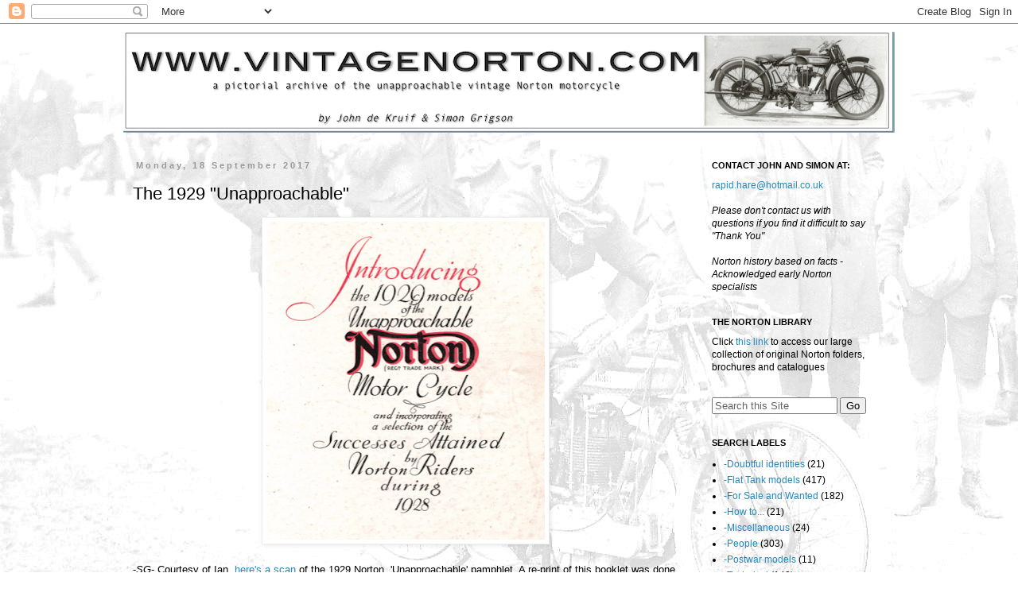

--- FILE ---
content_type: text/html; charset=UTF-8
request_url: http://www.vintagenorton.com/2017/09/the-1929-unapproachable.html
body_size: 10375
content:
<!DOCTYPE html>
<html class='v2' dir='ltr' lang='en-GB'>
<head>
<link href='https://www.blogger.com/static/v1/widgets/4128112664-css_bundle_v2.css' rel='stylesheet' type='text/css'/>
<meta content='width=1100' name='viewport'/>
<meta content='text/html; charset=UTF-8' http-equiv='Content-Type'/>
<meta content='blogger' name='generator'/>
<link href='http://www.vintagenorton.com/favicon.ico' rel='icon' type='image/x-icon'/>
<link href='http://www.vintagenorton.com/2017/09/the-1929-unapproachable.html' rel='canonical'/>
<link rel="alternate" type="application/atom+xml" title="Vintage Norton Motorcycles - Atom" href="http://www.vintagenorton.com/feeds/posts/default" />
<link rel="alternate" type="application/rss+xml" title="Vintage Norton Motorcycles - RSS" href="http://www.vintagenorton.com/feeds/posts/default?alt=rss" />
<link rel="service.post" type="application/atom+xml" title="Vintage Norton Motorcycles - Atom" href="https://www.blogger.com/feeds/7425394445148436990/posts/default" />

<link rel="alternate" type="application/atom+xml" title="Vintage Norton Motorcycles - Atom" href="http://www.vintagenorton.com/feeds/6512836602148499755/comments/default" />
<!--Can't find substitution for tag [blog.ieCssRetrofitLinks]-->
<link href='https://blogger.googleusercontent.com/img/b/R29vZ2xl/AVvXsEiCVsUHvEVy6UG2pE6zPBARJ_JeQ16J0D4cgPpsmL0KXnY7rjMpFEeAbdyh6onnK4TlyLCFTZR8Bzhu1CDwgiXnUIB3N3SQh_ScplM-3PfaOOfSOiZ-i-3u8R5IGgHJQdSb2efLX4eIzCQ/s400/Schermafbeelding+2017-09-18+om+22.04.28.png' rel='image_src'/>
<meta content='http://www.vintagenorton.com/2017/09/the-1929-unapproachable.html' property='og:url'/>
<meta content='The 1929 &quot;Unapproachable&quot;' property='og:title'/>
<meta content='   - SG - Courtesy of Ian, here&#39;s a scan  of the 1929 Norton  &#39;Unapproachable&#39; pamphlet. A re-print of this booklet was done in UK some twen...' property='og:description'/>
<meta content='https://blogger.googleusercontent.com/img/b/R29vZ2xl/AVvXsEiCVsUHvEVy6UG2pE6zPBARJ_JeQ16J0D4cgPpsmL0KXnY7rjMpFEeAbdyh6onnK4TlyLCFTZR8Bzhu1CDwgiXnUIB3N3SQh_ScplM-3PfaOOfSOiZ-i-3u8R5IGgHJQdSb2efLX4eIzCQ/w1200-h630-p-k-no-nu/Schermafbeelding+2017-09-18+om+22.04.28.png' property='og:image'/>
<title>Vintage Norton Motorcycles: The 1929 "Unapproachable"</title>
<style id='page-skin-1' type='text/css'><!--
/*
-----------------------------------------------
Blogger Template Style
Name:     Simple
Designer: Blogger
URL:      www.blogger.com
----------------------------------------------- */
/* Content
----------------------------------------------- */
body {
font: normal normal 12px 'Trebuchet MS', Trebuchet, Verdana, sans-serif;
color: #000000;
background: transparent url(http://4.bp.blogspot.com/-GMkEP48mfoA/TdVvspBWkcI/AAAAAAAACu8/bZ7Po7pTLoA/s0/bert3.jpg) repeat fixed top left;
padding: 0 0 0 0;
}
html body .region-inner {
min-width: 0;
max-width: 100%;
width: auto;
}
h2 {
font-size: 22px;
}
a:link {
text-decoration:none;
color: #2288bb;
}
a:visited {
text-decoration:none;
color: #3d85c6;
}
a:hover {
text-decoration:underline;
color: #3d85c6;
}
.body-fauxcolumn-outer .fauxcolumn-inner {
background: transparent none repeat scroll top left;
_background-image: none;
}
.body-fauxcolumn-outer .cap-top {
position: absolute;
z-index: 1;
height: 400px;
width: 100%;
}
.body-fauxcolumn-outer .cap-top .cap-left {
width: 100%;
background: transparent none repeat-x scroll top left;
_background-image: none;
}
.content-outer {
-moz-box-shadow: 0 0 0 rgba(0, 0, 0, .15);
-webkit-box-shadow: 0 0 0 rgba(0, 0, 0, .15);
-goog-ms-box-shadow: 0 0 0 #333333;
box-shadow: 0 0 0 rgba(0, 0, 0, .15);
margin-bottom: 1px;
}
.content-inner {
padding: 10px 40px;
}
.content-inner {
background-color: transparent;
}
/* Header
----------------------------------------------- */
.header-outer {
background: transparent none repeat-x scroll 0 -400px;
_background-image: none;
}
.Header h1 {
font: normal normal 60px 'Times New Roman', Times, FreeSerif, serif;
color: #000000;
text-shadow: 0 0 0 rgba(0, 0, 0, .2);
}
.Header h1 a {
color: #000000;
}
.Header .description {
font-size: 18px;
color: #000000;
}
.header-inner .Header .titlewrapper {
padding: 22px 0;
}
.header-inner .Header .descriptionwrapper {
padding: 0 0;
}
/* Tabs
----------------------------------------------- */
.tabs-inner .section:first-child {
border-top: 0 solid #dddddd;
}
.tabs-inner .section:first-child ul {
margin-top: -1px;
border-top: 1px solid #dddddd;
border-left: 1px solid #dddddd;
border-right: 1px solid #dddddd;
}
.tabs-inner .widget ul {
background: transparent none repeat-x scroll 0 -800px;
_background-image: none;
border-bottom: 1px solid #dddddd;
margin-top: 0;
margin-left: -30px;
margin-right: -30px;
}
.tabs-inner .widget li a {
display: inline-block;
padding: .6em 1em;
font: normal normal 12px 'Trebuchet MS', Trebuchet, Verdana, sans-serif;
color: #000000;
border-left: 1px solid transparent;
border-right: 1px solid #dddddd;
}
.tabs-inner .widget li:first-child a {
border-left: none;
}
.tabs-inner .widget li.selected a, .tabs-inner .widget li a:hover {
color: #000000;
background-color: #eeeeee;
text-decoration: none;
}
/* Columns
----------------------------------------------- */
.main-outer {
border-top: 0 solid transparent;
}
.fauxcolumn-left-outer .fauxcolumn-inner {
border-right: 1px solid transparent;
}
.fauxcolumn-right-outer .fauxcolumn-inner {
border-left: 1px solid transparent;
}
/* Headings
----------------------------------------------- */
div.widget > h2,
div.widget h2.title {
margin: 0 0 1em 0;
font: normal bold 11px 'Trebuchet MS',Trebuchet,Verdana,sans-serif;
color: #000000;
}
/* Widgets
----------------------------------------------- */
.widget .zippy {
color: #999999;
text-shadow: 2px 2px 1px rgba(0, 0, 0, .1);
}
.widget .popular-posts ul {
list-style: none;
}
/* Posts
----------------------------------------------- */
h2.date-header {
font: normal bold 11px Arial, Tahoma, Helvetica, FreeSans, sans-serif;
}
.date-header span {
background-color: transparent;
color: #999999;
padding: 0.4em;
letter-spacing: 3px;
margin: inherit;
}
.main-inner {
padding-top: 35px;
padding-bottom: 65px;
}
.main-inner .column-center-inner {
padding: 0 0;
}
.main-inner .column-center-inner .section {
margin: 0 1em;
}
.post {
margin: 0 0 45px 0;
}
h3.post-title, .comments h4 {
font: normal normal 22px 'Trebuchet MS',Trebuchet,Verdana,sans-serif;
margin: .75em 0 0;
}
.post-body {
font-size: 110%;
line-height: 1.4;
position: relative;
}
.post-body img, .post-body .tr-caption-container, .Profile img, .Image img,
.BlogList .item-thumbnail img {
padding: 2px;
background: #ffffff;
border: 1px solid #eeeeee;
-moz-box-shadow: 1px 1px 5px rgba(0, 0, 0, .1);
-webkit-box-shadow: 1px 1px 5px rgba(0, 0, 0, .1);
box-shadow: 1px 1px 5px rgba(0, 0, 0, .1);
}
.post-body img, .post-body .tr-caption-container {
padding: 5px;
}
.post-body .tr-caption-container {
color: #666666;
}
.post-body .tr-caption-container img {
padding: 0;
background: transparent;
border: none;
-moz-box-shadow: 0 0 0 rgba(0, 0, 0, .1);
-webkit-box-shadow: 0 0 0 rgba(0, 0, 0, .1);
box-shadow: 0 0 0 rgba(0, 0, 0, .1);
}
.post-header {
margin: 0 0 1.5em;
line-height: 1.6;
font-size: 90%;
}
.post-footer {
margin: 20px -2px 0;
padding: 5px 10px;
color: #666666;
background-color: transparent;
border-bottom: 1px solid #ffffff;
line-height: 1.6;
font-size: 90%;
}
#comments .comment-author {
padding-top: 1.5em;
border-top: 1px solid transparent;
background-position: 0 1.5em;
}
#comments .comment-author:first-child {
padding-top: 0;
border-top: none;
}
.avatar-image-container {
margin: .2em 0 0;
}
#comments .avatar-image-container img {
border: 1px solid #eeeeee;
}
/* Comments
----------------------------------------------- */
.comments .comments-content .icon.blog-author {
background-repeat: no-repeat;
background-image: url([data-uri]);
}
.comments .comments-content .loadmore a {
border-top: 1px solid #999999;
border-bottom: 1px solid #999999;
}
.comments .comment-thread.inline-thread {
background-color: transparent;
}
.comments .continue {
border-top: 2px solid #999999;
}
/* Accents
---------------------------------------------- */
.section-columns td.columns-cell {
border-left: 1px solid transparent;
}
.blog-pager {
background: transparent url(http://www.blogblog.com/1kt/simple/paging_dot.png) repeat-x scroll top center;
}
.blog-pager-older-link, .home-link,
.blog-pager-newer-link {
background-color: transparent;
padding: 5px;
}
.footer-outer {
border-top: 1px dashed #bbbbbb;
}
/* Mobile
----------------------------------------------- */
body.mobile  {
background-size: auto;
}
.mobile .body-fauxcolumn-outer {
background: transparent none repeat scroll top left;
}
.mobile .body-fauxcolumn-outer .cap-top {
background-size: 100% auto;
}
.mobile .content-outer {
-webkit-box-shadow: 0 0 3px rgba(0, 0, 0, .15);
box-shadow: 0 0 3px rgba(0, 0, 0, .15);
}
.mobile .tabs-inner .widget ul {
margin-left: 0;
margin-right: 0;
}
.mobile .post {
margin: 0;
}
.mobile .main-inner .column-center-inner .section {
margin: 0;
}
.mobile .date-header span {
padding: 0.1em 10px;
margin: 0 -10px;
}
.mobile h3.post-title {
margin: 0;
}
.mobile .blog-pager {
background: transparent none no-repeat scroll top center;
}
.mobile .footer-outer {
border-top: none;
}
.mobile .main-inner, .mobile .footer-inner {
background-color: transparent;
}
.mobile-index-contents {
color: #000000;
}
.mobile-link-button {
background-color: #2288bb;
}
.mobile-link-button a:link, .mobile-link-button a:visited {
color: #ffffff;
}
.mobile .tabs-inner .section:first-child {
border-top: none;
}
.mobile .tabs-inner .PageList .widget-content {
background-color: #eeeeee;
color: #000000;
border-top: 1px solid #dddddd;
border-bottom: 1px solid #dddddd;
}
.mobile .tabs-inner .PageList .widget-content .pagelist-arrow {
border-left: 1px solid #dddddd;
}

--></style>
<style id='template-skin-1' type='text/css'><!--
body {
min-width: 1050px;
}
.content-outer, .content-fauxcolumn-outer, .region-inner {
min-width: 1050px;
max-width: 1050px;
_width: 1050px;
}
.main-inner .columns {
padding-left: 0px;
padding-right: 260px;
}
.main-inner .fauxcolumn-center-outer {
left: 0px;
right: 260px;
/* IE6 does not respect left and right together */
_width: expression(this.parentNode.offsetWidth -
parseInt("0px") -
parseInt("260px") + 'px');
}
.main-inner .fauxcolumn-left-outer {
width: 0px;
}
.main-inner .fauxcolumn-right-outer {
width: 260px;
}
.main-inner .column-left-outer {
width: 0px;
right: 100%;
margin-left: -0px;
}
.main-inner .column-right-outer {
width: 260px;
margin-right: -260px;
}
#layout {
min-width: 0;
}
#layout .content-outer {
min-width: 0;
width: 800px;
}
#layout .region-inner {
min-width: 0;
width: auto;
}
body#layout div.add_widget {
padding: 8px;
}
body#layout div.add_widget a {
margin-left: 32px;
}
--></style>
<style>
    body {background-image:url(http\:\/\/4.bp.blogspot.com\/-GMkEP48mfoA\/TdVvspBWkcI\/AAAAAAAACu8\/bZ7Po7pTLoA\/s0\/bert3.jpg);}
    
@media (max-width: 200px) { body {background-image:url(http\:\/\/4.bp.blogspot.com\/-GMkEP48mfoA\/TdVvspBWkcI\/AAAAAAAACu8\/bZ7Po7pTLoA\/w200\/bert3.jpg);}}
@media (max-width: 400px) and (min-width: 201px) { body {background-image:url(http\:\/\/4.bp.blogspot.com\/-GMkEP48mfoA\/TdVvspBWkcI\/AAAAAAAACu8\/bZ7Po7pTLoA\/w400\/bert3.jpg);}}
@media (max-width: 800px) and (min-width: 401px) { body {background-image:url(http\:\/\/4.bp.blogspot.com\/-GMkEP48mfoA\/TdVvspBWkcI\/AAAAAAAACu8\/bZ7Po7pTLoA\/w800\/bert3.jpg);}}
@media (max-width: 1200px) and (min-width: 801px) { body {background-image:url(http\:\/\/4.bp.blogspot.com\/-GMkEP48mfoA\/TdVvspBWkcI\/AAAAAAAACu8\/bZ7Po7pTLoA\/w1200\/bert3.jpg);}}
/* Last tag covers anything over one higher than the previous max-size cap. */
@media (min-width: 1201px) { body {background-image:url(http\:\/\/4.bp.blogspot.com\/-GMkEP48mfoA\/TdVvspBWkcI\/AAAAAAAACu8\/bZ7Po7pTLoA\/w1600\/bert3.jpg);}}
  </style>
<link href='https://www.blogger.com/dyn-css/authorization.css?targetBlogID=7425394445148436990&amp;zx=2ce8ddeb-c411-4f49-ae89-aa54becb06d4' media='none' onload='if(media!=&#39;all&#39;)media=&#39;all&#39;' rel='stylesheet'/><noscript><link href='https://www.blogger.com/dyn-css/authorization.css?targetBlogID=7425394445148436990&amp;zx=2ce8ddeb-c411-4f49-ae89-aa54becb06d4' rel='stylesheet'/></noscript>
<meta name='google-adsense-platform-account' content='ca-host-pub-1556223355139109'/>
<meta name='google-adsense-platform-domain' content='blogspot.com'/>

</head>
<body class='loading variant-simplysimple'>
<div class='navbar section' id='navbar' name='Navbar'><div class='widget Navbar' data-version='1' id='Navbar1'><script type="text/javascript">
    function setAttributeOnload(object, attribute, val) {
      if(window.addEventListener) {
        window.addEventListener('load',
          function(){ object[attribute] = val; }, false);
      } else {
        window.attachEvent('onload', function(){ object[attribute] = val; });
      }
    }
  </script>
<div id="navbar-iframe-container"></div>
<script type="text/javascript" src="https://apis.google.com/js/platform.js"></script>
<script type="text/javascript">
      gapi.load("gapi.iframes:gapi.iframes.style.bubble", function() {
        if (gapi.iframes && gapi.iframes.getContext) {
          gapi.iframes.getContext().openChild({
              url: 'https://www.blogger.com/navbar/7425394445148436990?po\x3d6512836602148499755\x26origin\x3dhttp://www.vintagenorton.com',
              where: document.getElementById("navbar-iframe-container"),
              id: "navbar-iframe"
          });
        }
      });
    </script><script type="text/javascript">
(function() {
var script = document.createElement('script');
script.type = 'text/javascript';
script.src = '//pagead2.googlesyndication.com/pagead/js/google_top_exp.js';
var head = document.getElementsByTagName('head')[0];
if (head) {
head.appendChild(script);
}})();
</script>
</div></div>
<div class='body-fauxcolumns'>
<div class='fauxcolumn-outer body-fauxcolumn-outer'>
<div class='cap-top'>
<div class='cap-left'></div>
<div class='cap-right'></div>
</div>
<div class='fauxborder-left'>
<div class='fauxborder-right'></div>
<div class='fauxcolumn-inner'>
</div>
</div>
<div class='cap-bottom'>
<div class='cap-left'></div>
<div class='cap-right'></div>
</div>
</div>
</div>
<div class='content'>
<div class='content-fauxcolumns'>
<div class='fauxcolumn-outer content-fauxcolumn-outer'>
<div class='cap-top'>
<div class='cap-left'></div>
<div class='cap-right'></div>
</div>
<div class='fauxborder-left'>
<div class='fauxborder-right'></div>
<div class='fauxcolumn-inner'>
</div>
</div>
<div class='cap-bottom'>
<div class='cap-left'></div>
<div class='cap-right'></div>
</div>
</div>
</div>
<div class='content-outer'>
<div class='content-cap-top cap-top'>
<div class='cap-left'></div>
<div class='cap-right'></div>
</div>
<div class='fauxborder-left content-fauxborder-left'>
<div class='fauxborder-right content-fauxborder-right'></div>
<div class='content-inner'>
<header>
<div class='header-outer'>
<div class='header-cap-top cap-top'>
<div class='cap-left'></div>
<div class='cap-right'></div>
</div>
<div class='fauxborder-left header-fauxborder-left'>
<div class='fauxborder-right header-fauxborder-right'></div>
<div class='region-inner header-inner'>
<div class='header section' id='header' name='Header'><div class='widget Header' data-version='1' id='Header1'>
<div id='header-inner'>
<a href='http://www.vintagenorton.com/' style='display: block'>
<img alt='Vintage Norton Motorcycles' height='127px; ' id='Header1_headerimg' src='https://blogger.googleusercontent.com/img/b/R29vZ2xl/AVvXsEghvII6d8CDchsfM0-TUjD1Xt-43VAFIVXVIrE2ujcoCyOBcaqqKntjnQR0CxDRGOlrmB5BtmyGYON9DD2Sx6VeCJIVx7kJi26pPpC_ftXq3RLEDs9FV-bIJsLq71U7Ih05yuz7vv9yWAg/s970/log1nov.png' style='display: block' width='970px; '/>
</a>
</div>
</div></div>
</div>
</div>
<div class='header-cap-bottom cap-bottom'>
<div class='cap-left'></div>
<div class='cap-right'></div>
</div>
</div>
</header>
<div class='tabs-outer'>
<div class='tabs-cap-top cap-top'>
<div class='cap-left'></div>
<div class='cap-right'></div>
</div>
<div class='fauxborder-left tabs-fauxborder-left'>
<div class='fauxborder-right tabs-fauxborder-right'></div>
<div class='region-inner tabs-inner'>
<div class='tabs no-items section' id='crosscol' name='Cross-column'></div>
<div class='tabs no-items section' id='crosscol-overflow' name='Cross-Column 2'></div>
</div>
</div>
<div class='tabs-cap-bottom cap-bottom'>
<div class='cap-left'></div>
<div class='cap-right'></div>
</div>
</div>
<div class='main-outer'>
<div class='main-cap-top cap-top'>
<div class='cap-left'></div>
<div class='cap-right'></div>
</div>
<div class='fauxborder-left main-fauxborder-left'>
<div class='fauxborder-right main-fauxborder-right'></div>
<div class='region-inner main-inner'>
<div class='columns fauxcolumns'>
<div class='fauxcolumn-outer fauxcolumn-center-outer'>
<div class='cap-top'>
<div class='cap-left'></div>
<div class='cap-right'></div>
</div>
<div class='fauxborder-left'>
<div class='fauxborder-right'></div>
<div class='fauxcolumn-inner'>
</div>
</div>
<div class='cap-bottom'>
<div class='cap-left'></div>
<div class='cap-right'></div>
</div>
</div>
<div class='fauxcolumn-outer fauxcolumn-left-outer'>
<div class='cap-top'>
<div class='cap-left'></div>
<div class='cap-right'></div>
</div>
<div class='fauxborder-left'>
<div class='fauxborder-right'></div>
<div class='fauxcolumn-inner'>
</div>
</div>
<div class='cap-bottom'>
<div class='cap-left'></div>
<div class='cap-right'></div>
</div>
</div>
<div class='fauxcolumn-outer fauxcolumn-right-outer'>
<div class='cap-top'>
<div class='cap-left'></div>
<div class='cap-right'></div>
</div>
<div class='fauxborder-left'>
<div class='fauxborder-right'></div>
<div class='fauxcolumn-inner'>
</div>
</div>
<div class='cap-bottom'>
<div class='cap-left'></div>
<div class='cap-right'></div>
</div>
</div>
<!-- corrects IE6 width calculation -->
<div class='columns-inner'>
<div class='column-center-outer'>
<div class='column-center-inner'>
<div class='main section' id='main' name='Main'><div class='widget Blog' data-version='1' id='Blog1'>
<div class='blog-posts hfeed'>

          <div class="date-outer">
        
<h2 class='date-header'><span>Monday, 18 September 2017</span></h2>

          <div class="date-posts">
        
<div class='post-outer'>
<div class='post hentry uncustomized-post-template' itemprop='blogPost' itemscope='itemscope' itemtype='http://schema.org/BlogPosting'>
<meta content='https://blogger.googleusercontent.com/img/b/R29vZ2xl/AVvXsEiCVsUHvEVy6UG2pE6zPBARJ_JeQ16J0D4cgPpsmL0KXnY7rjMpFEeAbdyh6onnK4TlyLCFTZR8Bzhu1CDwgiXnUIB3N3SQh_ScplM-3PfaOOfSOiZ-i-3u8R5IGgHJQdSb2efLX4eIzCQ/s400/Schermafbeelding+2017-09-18+om+22.04.28.png' itemprop='image_url'/>
<meta content='7425394445148436990' itemprop='blogId'/>
<meta content='6512836602148499755' itemprop='postId'/>
<a name='6512836602148499755'></a>
<h3 class='post-title entry-title' itemprop='name'>
The 1929 "Unapproachable"
</h3>
<div class='post-header'>
<div class='post-header-line-1'></div>
</div>
<div class='post-body entry-content' id='post-body-6512836602148499755' itemprop='description articleBody'>
<div class="separator" style="clear: both; text-align: center;">
<a href="https://blogger.googleusercontent.com/img/b/R29vZ2xl/AVvXsEiCVsUHvEVy6UG2pE6zPBARJ_JeQ16J0D4cgPpsmL0KXnY7rjMpFEeAbdyh6onnK4TlyLCFTZR8Bzhu1CDwgiXnUIB3N3SQh_ScplM-3PfaOOfSOiZ-i-3u8R5IGgHJQdSb2efLX4eIzCQ/s1600/Schermafbeelding+2017-09-18+om+22.04.28.png" imageanchor="1" style="margin-left: 1em; margin-right: 1em;"><img border="0" data-original-height="647" data-original-width="567" height="400" src="https://blogger.googleusercontent.com/img/b/R29vZ2xl/AVvXsEiCVsUHvEVy6UG2pE6zPBARJ_JeQ16J0D4cgPpsmL0KXnY7rjMpFEeAbdyh6onnK4TlyLCFTZR8Bzhu1CDwgiXnUIB3N3SQh_ScplM-3PfaOOfSOiZ-i-3u8R5IGgHJQdSb2efLX4eIzCQ/s400/Schermafbeelding+2017-09-18+om+22.04.28.png" width="350" /></a></div>
<br />
-<i>SG</i>- Courtesy of Ian, <a href="https://drive.google.com/file/d/0B_5ev0g65Xk6NWNHU3FRcmRCZWM/view?usp=sharing" target="_blank">here's a scan</a> of the 1929 Norton &nbsp;'Unapproachable' pamphlet. A re-print of this booklet was done in UK some twenty- five years back of which I have a copy. The cover is NOT all black like this original but has a white edging. &nbsp;Incidentally, the CJ and JE models, for some now inexplicable reason, are not included.
<div style='clear: both;'></div>
</div>
<div class='post-footer'>
<div class='post-footer-line post-footer-line-1'>
<span class='post-author vcard'>
</span>
<span class='post-timestamp'>
</span>
<span class='post-comment-link'>
</span>
<span class='post-icons'>
</span>
<div class='post-share-buttons goog-inline-block'>
</div>
</div>
<div class='post-footer-line post-footer-line-2'>
<span class='post-labels'>
</span>
</div>
<div class='post-footer-line post-footer-line-3'>
<span class='post-location'>
</span>
</div>
</div>
</div>
<div class='comments' id='comments'>
<a name='comments'></a>
</div>
</div>

        </div></div>
      
</div>
<div class='blog-pager' id='blog-pager'>
<span id='blog-pager-newer-link'>
<a class='blog-pager-newer-link' href='http://www.vintagenorton.com/2017/09/1930-amal-booklet.html' id='Blog1_blog-pager-newer-link' title='Newer Post'>Newer Post</a>
</span>
<span id='blog-pager-older-link'>
<a class='blog-pager-older-link' href='http://www.vintagenorton.com/2017/09/ride-em-1930-es2.html' id='Blog1_blog-pager-older-link' title='Older Post'>Older Post</a>
</span>
<a class='home-link' href='http://www.vintagenorton.com/'>Home</a>
</div>
<div class='clear'></div>
<div class='post-feeds'>
</div>
</div></div>
</div>
</div>
<div class='column-left-outer'>
<div class='column-left-inner'>
<aside>
</aside>
</div>
</div>
<div class='column-right-outer'>
<div class='column-right-inner'>
<aside>
<div class='sidebar section' id='sidebar-right-1'><div class='widget Text' data-version='1' id='Text1'>
<h2 class='title'>CONTACT JOHN AND SIMON AT:</h2>
<div class='widget-content'>
<a href="mailto:rapid.hare@hotmail.co.uk" style="font-style: normal;">rapid.hare@hotmail.co.uk</a><i style="font-style: normal;"><br /></i><div><br /><em>Please don't contact us with questions if you find it difficult to say "Thank You"</em></div><div><em><br /></em></div><div><em>Norton history based on facts - Acknowledged early Norton specialists</em></div>
</div>
<div class='clear'></div>
</div><div class='widget Text' data-version='1' id='Text5'>
<h2 class='title'>THE NORTON LIBRARY</h2>
<div class='widget-content'>
<div>Click <a href="http://www.vintagenorton.com/2005/11/pdf-collection.html">this link</a> to access our large collection of original Norton folders, brochures and catalogues</div>
</div>
<div class='clear'></div>
</div><div class='widget HTML' data-version='1' id='HTML2'>
<div class='widget-content'>
<form id="searchThis" action="/search" style="display: inline;" method="get"><input onfocus="if(this.value==this.defaultValue)this.value=&#39;&#39;;" value="Search this Site" type="text" id="searchBox" onblur="if(this.value==&#39;&#39;)this.value=this.defaultValue;" style="width: 150px;color:#636363;" vinput="" name="q" /> <input id="searchButton" value="Go" type="submit" /></form>
</div>
<div class='clear'></div>
</div><div class='widget Label' data-version='1' id='Label1'>
<h2>SEARCH LABELS</h2>
<div class='widget-content list-label-widget-content'>
<ul>
<li>
<a dir='ltr' href='http://www.vintagenorton.com/search/label/-Doubtful%20identities'>-Doubtful identities</a>
<span dir='ltr'>(21)</span>
</li>
<li>
<a dir='ltr' href='http://www.vintagenorton.com/search/label/-Flat%20Tank%20models'>-Flat Tank models</a>
<span dir='ltr'>(417)</span>
</li>
<li>
<a dir='ltr' href='http://www.vintagenorton.com/search/label/-For%20Sale%20and%20Wanted'>-For Sale and Wanted</a>
<span dir='ltr'>(182)</span>
</li>
<li>
<a dir='ltr' href='http://www.vintagenorton.com/search/label/-How%20to...'>-How to...</a>
<span dir='ltr'>(21)</span>
</li>
<li>
<a dir='ltr' href='http://www.vintagenorton.com/search/label/-Miscellaneous'>-Miscellaneous</a>
<span dir='ltr'>(24)</span>
</li>
<li>
<a dir='ltr' href='http://www.vintagenorton.com/search/label/-People'>-People</a>
<span dir='ltr'>(303)</span>
</li>
<li>
<a dir='ltr' href='http://www.vintagenorton.com/search/label/-Postwar%20models'>-Postwar models</a>
<span dir='ltr'>(11)</span>
</li>
<li>
<a dir='ltr' href='http://www.vintagenorton.com/search/label/-Technical'>-Technical</a>
<span dir='ltr'>(148)</span>
</li>
<li>
<a dir='ltr' href='http://www.vintagenorton.com/search/label/1902'>1902</a>
<span dir='ltr'>(1)</span>
</li>
<li>
<a dir='ltr' href='http://www.vintagenorton.com/search/label/1904'>1904</a>
<span dir='ltr'>(1)</span>
</li>
<li>
<a dir='ltr' href='http://www.vintagenorton.com/search/label/1905'>1905</a>
<span dir='ltr'>(1)</span>
</li>
<li>
<a dir='ltr' href='http://www.vintagenorton.com/search/label/1906'>1906</a>
<span dir='ltr'>(1)</span>
</li>
<li>
<a dir='ltr' href='http://www.vintagenorton.com/search/label/1907'>1907</a>
<span dir='ltr'>(11)</span>
</li>
<li>
<a dir='ltr' href='http://www.vintagenorton.com/search/label/1908'>1908</a>
<span dir='ltr'>(4)</span>
</li>
<li>
<a dir='ltr' href='http://www.vintagenorton.com/search/label/1909'>1909</a>
<span dir='ltr'>(4)</span>
</li>
<li>
<a dir='ltr' href='http://www.vintagenorton.com/search/label/1910'>1910</a>
<span dir='ltr'>(11)</span>
</li>
<li>
<a dir='ltr' href='http://www.vintagenorton.com/search/label/1912'>1912</a>
<span dir='ltr'>(7)</span>
</li>
<li>
<a dir='ltr' href='http://www.vintagenorton.com/search/label/1913'>1913</a>
<span dir='ltr'>(1)</span>
</li>
<li>
<a dir='ltr' href='http://www.vintagenorton.com/search/label/1914'>1914</a>
<span dir='ltr'>(4)</span>
</li>
<li>
<a dir='ltr' href='http://www.vintagenorton.com/search/label/1915'>1915</a>
<span dir='ltr'>(6)</span>
</li>
<li>
<a dir='ltr' href='http://www.vintagenorton.com/search/label/1916'>1916</a>
<span dir='ltr'>(5)</span>
</li>
<li>
<a dir='ltr' href='http://www.vintagenorton.com/search/label/1917'>1917</a>
<span dir='ltr'>(3)</span>
</li>
<li>
<a dir='ltr' href='http://www.vintagenorton.com/search/label/1918'>1918</a>
<span dir='ltr'>(1)</span>
</li>
<li>
<a dir='ltr' href='http://www.vintagenorton.com/search/label/1919'>1919</a>
<span dir='ltr'>(4)</span>
</li>
<li>
<a dir='ltr' href='http://www.vintagenorton.com/search/label/1920'>1920</a>
<span dir='ltr'>(13)</span>
</li>
<li>
<a dir='ltr' href='http://www.vintagenorton.com/search/label/1921'>1921</a>
<span dir='ltr'>(26)</span>
</li>
<li>
<a dir='ltr' href='http://www.vintagenorton.com/search/label/1922'>1922</a>
<span dir='ltr'>(35)</span>
</li>
<li>
<a dir='ltr' href='http://www.vintagenorton.com/search/label/1923'>1923</a>
<span dir='ltr'>(33)</span>
</li>
<li>
<a dir='ltr' href='http://www.vintagenorton.com/search/label/1924'>1924</a>
<span dir='ltr'>(47)</span>
</li>
<li>
<a dir='ltr' href='http://www.vintagenorton.com/search/label/1925'>1925</a>
<span dir='ltr'>(88)</span>
</li>
<li>
<a dir='ltr' href='http://www.vintagenorton.com/search/label/1926'>1926</a>
<span dir='ltr'>(85)</span>
</li>
<li>
<a dir='ltr' href='http://www.vintagenorton.com/search/label/1927'>1927</a>
<span dir='ltr'>(105)</span>
</li>
<li>
<a dir='ltr' href='http://www.vintagenorton.com/search/label/1928'>1928</a>
<span dir='ltr'>(120)</span>
</li>
<li>
<a dir='ltr' href='http://www.vintagenorton.com/search/label/1929'>1929</a>
<span dir='ltr'>(141)</span>
</li>
<li>
<a dir='ltr' href='http://www.vintagenorton.com/search/label/1930'>1930</a>
<span dir='ltr'>(109)</span>
</li>
<li>
<a dir='ltr' href='http://www.vintagenorton.com/search/label/1931'>1931</a>
<span dir='ltr'>(71)</span>
</li>
<li>
<a dir='ltr' href='http://www.vintagenorton.com/search/label/1932'>1932</a>
<span dir='ltr'>(47)</span>
</li>
<li>
<a dir='ltr' href='http://www.vintagenorton.com/search/label/1933'>1933</a>
<span dir='ltr'>(27)</span>
</li>
<li>
<a dir='ltr' href='http://www.vintagenorton.com/search/label/1934'>1934</a>
<span dir='ltr'>(25)</span>
</li>
<li>
<a dir='ltr' href='http://www.vintagenorton.com/search/label/1935'>1935</a>
<span dir='ltr'>(52)</span>
</li>
<li>
<a dir='ltr' href='http://www.vintagenorton.com/search/label/1936'>1936</a>
<span dir='ltr'>(42)</span>
</li>
<li>
<a dir='ltr' href='http://www.vintagenorton.com/search/label/1937'>1937</a>
<span dir='ltr'>(50)</span>
</li>
<li>
<a dir='ltr' href='http://www.vintagenorton.com/search/label/1938'>1938</a>
<span dir='ltr'>(41)</span>
</li>
<li>
<a dir='ltr' href='http://www.vintagenorton.com/search/label/1939'>1939</a>
<span dir='ltr'>(33)</span>
</li>
<li>
<a dir='ltr' href='http://www.vintagenorton.com/search/label/Model%2001-Big%20Four'>Model 01-Big Four</a>
<span dir='ltr'>(49)</span>
</li>
<li>
<a dir='ltr' href='http://www.vintagenorton.com/search/label/Model%2002'>Model 02</a>
<span dir='ltr'>(2)</span>
</li>
<li>
<a dir='ltr' href='http://www.vintagenorton.com/search/label/Model%2002%201%2F2%20HP'>Model 02 1/2 HP</a>
<span dir='ltr'>(1)</span>
</li>
<li>
<a dir='ltr' href='http://www.vintagenorton.com/search/label/Model%2003%201%2F2%20HP'>Model 03 1/2 HP</a>
<span dir='ltr'>(16)</span>
</li>
<li>
<a dir='ltr' href='http://www.vintagenorton.com/search/label/Model%2008'>Model 08</a>
<span dir='ltr'>(3)</span>
</li>
<li>
<a dir='ltr' href='http://www.vintagenorton.com/search/label/Model%2009'>Model 09</a>
<span dir='ltr'>(17)</span>
</li>
<li>
<a dir='ltr' href='http://www.vintagenorton.com/search/label/Model%2014'>Model 14</a>
<span dir='ltr'>(4)</span>
</li>
<li>
<a dir='ltr' href='http://www.vintagenorton.com/search/label/Model%2016H%20Flat%20Tank'>Model 16H Flat Tank</a>
<span dir='ltr'>(101)</span>
</li>
<li>
<a dir='ltr' href='http://www.vintagenorton.com/search/label/Model%2016H%20Saddle%20Tank'>Model 16H Saddle Tank</a>
<span dir='ltr'>(30)</span>
</li>
<li>
<a dir='ltr' href='http://www.vintagenorton.com/search/label/Model%2017C'>Model 17C</a>
<span dir='ltr'>(6)</span>
</li>
<li>
<a dir='ltr' href='http://www.vintagenorton.com/search/label/Model%2018%20Flat%20Tank'>Model 18 Flat Tank</a>
<span dir='ltr'>(189)</span>
</li>
<li>
<a dir='ltr' href='http://www.vintagenorton.com/search/label/Model%2018%20Saddle%20Tank'>Model 18 Saddle Tank</a>
<span dir='ltr'>(81)</span>
</li>
<li>
<a dir='ltr' href='http://www.vintagenorton.com/search/label/Model%2019'>Model 19</a>
<span dir='ltr'>(44)</span>
</li>
<li>
<a dir='ltr' href='http://www.vintagenorton.com/search/label/Model%2020'>Model 20</a>
<span dir='ltr'>(33)</span>
</li>
<li>
<a dir='ltr' href='http://www.vintagenorton.com/search/label/Model%2021'>Model 21</a>
<span dir='ltr'>(7)</span>
</li>
<li>
<a dir='ltr' href='http://www.vintagenorton.com/search/label/Model%2022'>Model 22</a>
<span dir='ltr'>(7)</span>
</li>
<li>
<a dir='ltr' href='http://www.vintagenorton.com/search/label/Model%2024'>Model 24</a>
<span dir='ltr'>(6)</span>
</li>
<li>
<a dir='ltr' href='http://www.vintagenorton.com/search/label/Model%2025'>Model 25</a>
<span dir='ltr'>(49)</span>
</li>
<li>
<a dir='ltr' href='http://www.vintagenorton.com/search/label/Model%2030'>Model 30</a>
<span dir='ltr'>(147)</span>
</li>
<li>
<a dir='ltr' href='http://www.vintagenorton.com/search/label/Model%2030%20596cc'>Model 30 596cc</a>
<span dir='ltr'>(6)</span>
</li>
<li>
<a dir='ltr' href='http://www.vintagenorton.com/search/label/Model%2034'>Model 34</a>
<span dir='ltr'>(4)</span>
</li>
<li>
<a dir='ltr' href='http://www.vintagenorton.com/search/label/Model%2040'>Model 40</a>
<span dir='ltr'>(70)</span>
</li>
<li>
<a dir='ltr' href='http://www.vintagenorton.com/search/label/Model%2044'>Model 44</a>
<span dir='ltr'>(4)</span>
</li>
<li>
<a dir='ltr' href='http://www.vintagenorton.com/search/label/Model%2050'>Model 50</a>
<span dir='ltr'>(7)</span>
</li>
<li>
<a dir='ltr' href='http://www.vintagenorton.com/search/label/Model%2055'>Model 55</a>
<span dir='ltr'>(3)</span>
</li>
<li>
<a dir='ltr' href='http://www.vintagenorton.com/search/label/Model%20CJ'>Model CJ</a>
<span dir='ltr'>(36)</span>
</li>
<li>
<a dir='ltr' href='http://www.vintagenorton.com/search/label/Model%20CS1%20%28Carroll%29'>Model CS1 (Carroll)</a>
<span dir='ltr'>(71)</span>
</li>
<li>
<a dir='ltr' href='http://www.vintagenorton.com/search/label/Model%20CS1%20%28Moore%29'>Model CS1 (Moore)</a>
<span dir='ltr'>(142)</span>
</li>
<li>
<a dir='ltr' href='http://www.vintagenorton.com/search/label/Model%20DT'>Model DT</a>
<span dir='ltr'>(20)</span>
</li>
<li>
<a dir='ltr' href='http://www.vintagenorton.com/search/label/Model%20Energette'>Model Energette</a>
<span dir='ltr'>(1)</span>
</li>
<li>
<a dir='ltr' href='http://www.vintagenorton.com/search/label/Model%20ES2'>Model ES2</a>
<span dir='ltr'>(63)</span>
</li>
<li>
<a dir='ltr' href='http://www.vintagenorton.com/search/label/Model%20JE'>Model JE</a>
<span dir='ltr'>(11)</span>
</li>
<li>
<a dir='ltr' href='http://www.vintagenorton.com/search/label/Model%20V-twin'>Model V-twin</a>
<span dir='ltr'>(9)</span>
</li>
</ul>
<div class='clear'></div>
</div>
</div><div class='widget LinkList' data-version='1' id='LinkList1'>
<h2>LINKS</h2>
<div class='widget-content'>
<ul>
<li><a href='https://www.postwarnorton.com'>Postwar Norton</a></li>
<li><a href='http://reddevilmotors.blogspot.nl'>Red Devil Motors</a></li>
<li><a href='http://www.rickparkington.co.uk/'>Rick Parkington</a></li>
<li><a href='http://velobanjogent.blogspot.com/'>Dennis Quinlan</a></li>
<li><a href='https://www.wdnorton.nl'>WD 16H and BIG4 Norton</a></li>
</ul>
<div class='clear'></div>
</div>
</div><div class='widget Text' data-version='1' id='Text2'>
<h2 class='title'>PHOTOS AND TEXT</h2>
<div class='widget-content'>
All materials Copyright John de Kruif / Simon Grigson or contributors; please ask and we'll direct you to the owner.<br/>
</div>
<div class='clear'></div>
</div><div class='widget HTML' data-version='1' id='HTML1'>
<h2 class='title'>VISITORS</h2>
<div class='widget-content'>
<!-- Start of StatCounter Code -->
<script type="text/javascript">
var sc_project=4762201; 
var sc_invisible=0; 
var sc_partition=54; 
var sc_click_stat=1; 
var sc_security="89a18e59"; 
</script>

<script 
src="http://www.statcounter.com/counter/counter_xhtml.js" type="text/javascript"></script><noscript><div
class statcounter=><a 
href="http://www.statcounter.com/blogger/" 
class="statcounter" title="hit counter for blogger"><img
class statcounter="
alt=" 
src="http://c.statcounter.com/4762201/0/89a18e59/0/" hit counter for blogger/></img
class></a></div
class></noscript>
<!-- End of StatCounter Code -->
</div>
<div class='clear'></div>
</div></div>
</aside>
</div>
</div>
</div>
<div style='clear: both'></div>
<!-- columns -->
</div>
<!-- main -->
</div>
</div>
<div class='main-cap-bottom cap-bottom'>
<div class='cap-left'></div>
<div class='cap-right'></div>
</div>
</div>
<footer>
<div class='footer-outer'>
<div class='footer-cap-top cap-top'>
<div class='cap-left'></div>
<div class='cap-right'></div>
</div>
<div class='fauxborder-left footer-fauxborder-left'>
<div class='fauxborder-right footer-fauxborder-right'></div>
<div class='region-inner footer-inner'>
<div class='foot section' id='footer-1'><div class='widget Text' data-version='1' id='Text4'>
<h2 class='title'>DISCLAIMER</h2>
<div class='widget-content'>
<i><span class="Apple-style-span"  style="color:#999999;">We do our best to include accurate information but make no assurances as to the accuracy or completeness of the information provided. The owners of this site shall not be liable for any damages or injury resulting from your access to this website, or from your reliance on information provided at this website.</span></i>
</div>
<div class='clear'></div>
</div></div>
<table border='0' cellpadding='0' cellspacing='0' class='section-columns columns-2'>
<tbody>
<tr>
<td class='first columns-cell'>
<div class='foot no-items section' id='footer-2-1'></div>
</td>
<td class='columns-cell'>
<div class='foot no-items section' id='footer-2-2'></div>
</td>
</tr>
</tbody>
</table>
<!-- outside of the include in order to lock Attribution widget -->
<div class='foot section' id='footer-3' name='Footer'><div class='widget Attribution' data-version='1' id='Attribution1'>
<div class='widget-content' style='text-align: center;'>
Simple theme. Powered by <a href='https://www.blogger.com' target='_blank'>Blogger</a>.
</div>
<div class='clear'></div>
</div></div>
</div>
</div>
<div class='footer-cap-bottom cap-bottom'>
<div class='cap-left'></div>
<div class='cap-right'></div>
</div>
</div>
</footer>
<!-- content -->
</div>
</div>
<div class='content-cap-bottom cap-bottom'>
<div class='cap-left'></div>
<div class='cap-right'></div>
</div>
</div>
</div>
<script type='text/javascript'>
    window.setTimeout(function() {
        document.body.className = document.body.className.replace('loading', '');
      }, 10);
  </script>

<script type="text/javascript" src="https://www.blogger.com/static/v1/widgets/1601900224-widgets.js"></script>
<script type='text/javascript'>
window['__wavt'] = 'AOuZoY4VNN0EjnDKBXy1CMhFzi3MWV-9dA:1763099644481';_WidgetManager._Init('//www.blogger.com/rearrange?blogID\x3d7425394445148436990','//www.vintagenorton.com/2017/09/the-1929-unapproachable.html','7425394445148436990');
_WidgetManager._SetDataContext([{'name': 'blog', 'data': {'blogId': '7425394445148436990', 'title': 'Vintage Norton Motorcycles', 'url': 'http://www.vintagenorton.com/2017/09/the-1929-unapproachable.html', 'canonicalUrl': 'http://www.vintagenorton.com/2017/09/the-1929-unapproachable.html', 'homepageUrl': 'http://www.vintagenorton.com/', 'searchUrl': 'http://www.vintagenorton.com/search', 'canonicalHomepageUrl': 'http://www.vintagenorton.com/', 'blogspotFaviconUrl': 'http://www.vintagenorton.com/favicon.ico', 'bloggerUrl': 'https://www.blogger.com', 'hasCustomDomain': true, 'httpsEnabled': false, 'enabledCommentProfileImages': true, 'gPlusViewType': 'FILTERED_POSTMOD', 'adultContent': false, 'analyticsAccountNumber': '', 'encoding': 'UTF-8', 'locale': 'en-GB', 'localeUnderscoreDelimited': 'en_gb', 'languageDirection': 'ltr', 'isPrivate': false, 'isMobile': false, 'isMobileRequest': false, 'mobileClass': '', 'isPrivateBlog': false, 'isDynamicViewsAvailable': true, 'feedLinks': '\x3clink rel\x3d\x22alternate\x22 type\x3d\x22application/atom+xml\x22 title\x3d\x22Vintage Norton Motorcycles - Atom\x22 href\x3d\x22http://www.vintagenorton.com/feeds/posts/default\x22 /\x3e\n\x3clink rel\x3d\x22alternate\x22 type\x3d\x22application/rss+xml\x22 title\x3d\x22Vintage Norton Motorcycles - RSS\x22 href\x3d\x22http://www.vintagenorton.com/feeds/posts/default?alt\x3drss\x22 /\x3e\n\x3clink rel\x3d\x22service.post\x22 type\x3d\x22application/atom+xml\x22 title\x3d\x22Vintage Norton Motorcycles - Atom\x22 href\x3d\x22https://www.blogger.com/feeds/7425394445148436990/posts/default\x22 /\x3e\n\n\x3clink rel\x3d\x22alternate\x22 type\x3d\x22application/atom+xml\x22 title\x3d\x22Vintage Norton Motorcycles - Atom\x22 href\x3d\x22http://www.vintagenorton.com/feeds/6512836602148499755/comments/default\x22 /\x3e\n', 'meTag': '', 'adsenseHostId': 'ca-host-pub-1556223355139109', 'adsenseHasAds': false, 'adsenseAutoAds': false, 'boqCommentIframeForm': true, 'loginRedirectParam': '', 'isGoogleEverywhereLinkTooltipEnabled': true, 'view': '', 'dynamicViewsCommentsSrc': '//www.blogblog.com/dynamicviews/4224c15c4e7c9321/js/comments.js', 'dynamicViewsScriptSrc': '//www.blogblog.com/dynamicviews/d0e6fc8ffa270835', 'plusOneApiSrc': 'https://apis.google.com/js/platform.js', 'disableGComments': true, 'interstitialAccepted': false, 'sharing': {'platforms': [{'name': 'Get link', 'key': 'link', 'shareMessage': 'Get link', 'target': ''}, {'name': 'Facebook', 'key': 'facebook', 'shareMessage': 'Share to Facebook', 'target': 'facebook'}, {'name': 'BlogThis!', 'key': 'blogThis', 'shareMessage': 'BlogThis!', 'target': 'blog'}, {'name': 'X', 'key': 'twitter', 'shareMessage': 'Share to X', 'target': 'twitter'}, {'name': 'Pinterest', 'key': 'pinterest', 'shareMessage': 'Share to Pinterest', 'target': 'pinterest'}, {'name': 'Email', 'key': 'email', 'shareMessage': 'Email', 'target': 'email'}], 'disableGooglePlus': true, 'googlePlusShareButtonWidth': 0, 'googlePlusBootstrap': '\x3cscript type\x3d\x22text/javascript\x22\x3ewindow.___gcfg \x3d {\x27lang\x27: \x27en_GB\x27};\x3c/script\x3e'}, 'hasCustomJumpLinkMessage': false, 'jumpLinkMessage': 'Read more', 'pageType': 'item', 'postId': '6512836602148499755', 'postImageThumbnailUrl': 'https://blogger.googleusercontent.com/img/b/R29vZ2xl/AVvXsEiCVsUHvEVy6UG2pE6zPBARJ_JeQ16J0D4cgPpsmL0KXnY7rjMpFEeAbdyh6onnK4TlyLCFTZR8Bzhu1CDwgiXnUIB3N3SQh_ScplM-3PfaOOfSOiZ-i-3u8R5IGgHJQdSb2efLX4eIzCQ/s72-c/Schermafbeelding+2017-09-18+om+22.04.28.png', 'postImageUrl': 'https://blogger.googleusercontent.com/img/b/R29vZ2xl/AVvXsEiCVsUHvEVy6UG2pE6zPBARJ_JeQ16J0D4cgPpsmL0KXnY7rjMpFEeAbdyh6onnK4TlyLCFTZR8Bzhu1CDwgiXnUIB3N3SQh_ScplM-3PfaOOfSOiZ-i-3u8R5IGgHJQdSb2efLX4eIzCQ/s400/Schermafbeelding+2017-09-18+om+22.04.28.png', 'pageName': 'The 1929 \x22Unapproachable\x22', 'pageTitle': 'Vintage Norton Motorcycles: The 1929 \x22Unapproachable\x22'}}, {'name': 'features', 'data': {}}, {'name': 'messages', 'data': {'edit': 'Edit', 'linkCopiedToClipboard': 'Link copied to clipboard', 'ok': 'Ok', 'postLink': 'Post link'}}, {'name': 'template', 'data': {'name': 'Simple', 'localizedName': 'Simple', 'isResponsive': false, 'isAlternateRendering': false, 'isCustom': false, 'variant': 'simplysimple', 'variantId': 'simplysimple'}}, {'name': 'view', 'data': {'classic': {'name': 'classic', 'url': '?view\x3dclassic'}, 'flipcard': {'name': 'flipcard', 'url': '?view\x3dflipcard'}, 'magazine': {'name': 'magazine', 'url': '?view\x3dmagazine'}, 'mosaic': {'name': 'mosaic', 'url': '?view\x3dmosaic'}, 'sidebar': {'name': 'sidebar', 'url': '?view\x3dsidebar'}, 'snapshot': {'name': 'snapshot', 'url': '?view\x3dsnapshot'}, 'timeslide': {'name': 'timeslide', 'url': '?view\x3dtimeslide'}, 'isMobile': false, 'title': 'The 1929 \x22Unapproachable\x22', 'description': '   - SG - Courtesy of Ian, here\x27s a scan  of the 1929 Norton \xa0\x27Unapproachable\x27 pamphlet. A re-print of this booklet was done in UK some twen...', 'featuredImage': 'https://blogger.googleusercontent.com/img/b/R29vZ2xl/AVvXsEiCVsUHvEVy6UG2pE6zPBARJ_JeQ16J0D4cgPpsmL0KXnY7rjMpFEeAbdyh6onnK4TlyLCFTZR8Bzhu1CDwgiXnUIB3N3SQh_ScplM-3PfaOOfSOiZ-i-3u8R5IGgHJQdSb2efLX4eIzCQ/s400/Schermafbeelding+2017-09-18+om+22.04.28.png', 'url': 'http://www.vintagenorton.com/2017/09/the-1929-unapproachable.html', 'type': 'item', 'isSingleItem': true, 'isMultipleItems': false, 'isError': false, 'isPage': false, 'isPost': true, 'isHomepage': false, 'isArchive': false, 'isLabelSearch': false, 'postId': 6512836602148499755}}]);
_WidgetManager._RegisterWidget('_NavbarView', new _WidgetInfo('Navbar1', 'navbar', document.getElementById('Navbar1'), {}, 'displayModeFull'));
_WidgetManager._RegisterWidget('_HeaderView', new _WidgetInfo('Header1', 'header', document.getElementById('Header1'), {}, 'displayModeFull'));
_WidgetManager._RegisterWidget('_BlogView', new _WidgetInfo('Blog1', 'main', document.getElementById('Blog1'), {'cmtInteractionsEnabled': false, 'lightboxEnabled': true, 'lightboxModuleUrl': 'https://www.blogger.com/static/v1/jsbin/1156233897-lbx__en_gb.js', 'lightboxCssUrl': 'https://www.blogger.com/static/v1/v-css/828616780-lightbox_bundle.css'}, 'displayModeFull'));
_WidgetManager._RegisterWidget('_TextView', new _WidgetInfo('Text1', 'sidebar-right-1', document.getElementById('Text1'), {}, 'displayModeFull'));
_WidgetManager._RegisterWidget('_TextView', new _WidgetInfo('Text5', 'sidebar-right-1', document.getElementById('Text5'), {}, 'displayModeFull'));
_WidgetManager._RegisterWidget('_HTMLView', new _WidgetInfo('HTML2', 'sidebar-right-1', document.getElementById('HTML2'), {}, 'displayModeFull'));
_WidgetManager._RegisterWidget('_LabelView', new _WidgetInfo('Label1', 'sidebar-right-1', document.getElementById('Label1'), {}, 'displayModeFull'));
_WidgetManager._RegisterWidget('_LinkListView', new _WidgetInfo('LinkList1', 'sidebar-right-1', document.getElementById('LinkList1'), {}, 'displayModeFull'));
_WidgetManager._RegisterWidget('_TextView', new _WidgetInfo('Text2', 'sidebar-right-1', document.getElementById('Text2'), {}, 'displayModeFull'));
_WidgetManager._RegisterWidget('_HTMLView', new _WidgetInfo('HTML1', 'sidebar-right-1', document.getElementById('HTML1'), {}, 'displayModeFull'));
_WidgetManager._RegisterWidget('_TextView', new _WidgetInfo('Text4', 'footer-1', document.getElementById('Text4'), {}, 'displayModeFull'));
_WidgetManager._RegisterWidget('_AttributionView', new _WidgetInfo('Attribution1', 'footer-3', document.getElementById('Attribution1'), {}, 'displayModeFull'));
</script>
</body>
</html>